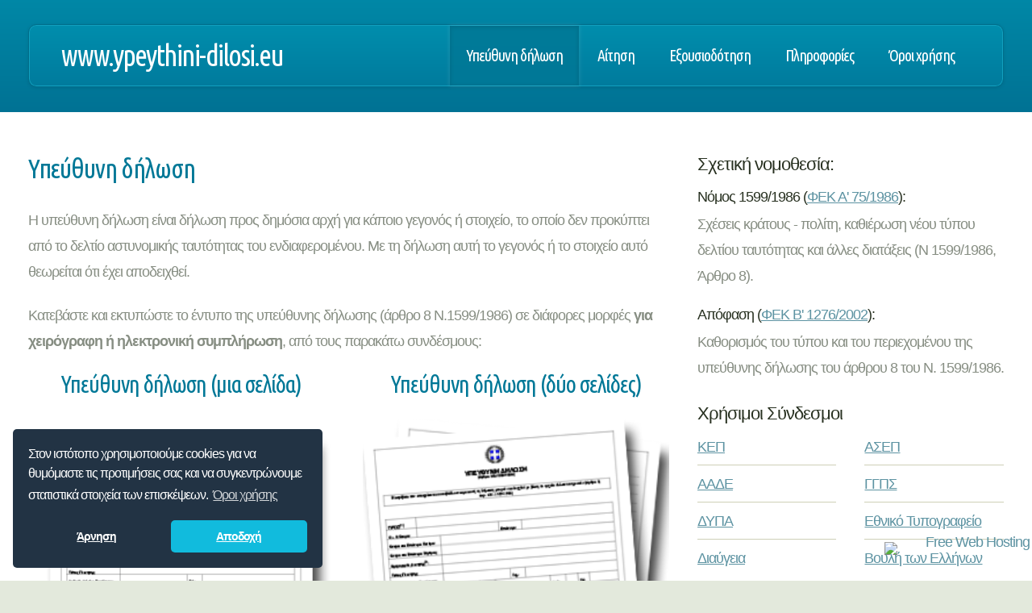

--- FILE ---
content_type: text/html; charset=UTF-8
request_url: https://ypeythini-dilosi.eu/
body_size: 16027
content:
<!DOCTYPE html>
<!--
	Minimaxing by HTML5 UP
	html5up.net | @ajlkn
	Free for personal and commercial use under the CCA 3.0 license (html5up.net/license)
-->
<html lang="el">

<head>
	<meta charset="utf-8">
	<meta name="viewport" content="width=device-width, initial-scale=1, user-scalable=no">
	<link rel="icon" type="image/png" href="images/favicon.png">
	<link rel="stylesheet" href="assets/css/main.css">
			<title>Υπεύθυνη δήλωση</title>
		<meta name="google-site-verification" content="aFuSYUYug3sCBjfGyd8WVow1fsRx6FPlFx5Muo-IvgE" />
		<meta name="description" content="Υπεύθυνη δήλωση (άρθρο 8 Ν.1599/1986), απλή αίτηση, εξουσιοδότηση. Υπεύθυνη δήλωση σε ηλεκτρονική φόρμα. Δυνατότητα χειρόγραφης ή ηλεκτρονικής συμπλήρωσης.">
		<meta name="keywords" content="υπεύθυνη, δήλωση, υπευθυνη, δηλωση, άρθρο 8 Ν.1599/1986, απλή, απλη, αίτηση, αιτηση, εξουσιοδότηση, εξουσιοδότηση, χειρόγραφη, ηλεκτρονική φόρμα, solemn, statutory, declaration, application, request, application form, petition, authorization, delegation, guarantee, warrant, ypeythini, ypeuthini, dilosi, dhlosi, dilwsh, dilvsi, aitisi, exousiodotisi">
		<meta name="robots" content="index, follow">

	<!--- Start cookie GDPR compiance -->
<link rel="stylesheet" type="text/css" href="https://cdnjs.cloudflare.com/ajax/libs/cookieconsent2/3.1.1/cookieconsent.min.css" />
<script src="https://cdnjs.cloudflare.com/ajax/libs/cookieconsent2/3.1.1/cookieconsent.min.js" data-cfasync="false"></script>
<script>
window.addEventListener('load', function(){
  window.cookieconsent.initialise({
   revokeBtn: "<div class='cc-revoke'></div>",
   type: "opt-in",
   position: "bottom-left",
   theme: "classic",
   palette: {
       popup: {
           background: "#234",
           text: "#fff"
        },
       button: {
           background: "#1bd",
           text: "#fff"
        }
    },
   content: {
       message: "Στον ιστότοπο χρησιμοποιούμε cookies για να θυμόμαστε τις προτιμήσεις σας και να συγκεντρώνουμε στατιστικά στοιχεία των επισκέψεων.",
       link: "Όροι χρήσης",
       allow: "Αποδοχή",
       deny: "Άρνηση",
       href: "https://www.ypeythini-dilosi.eu/terms.php"
    },
    onInitialise: function(status) {
      if(status == cookieconsent.status.allow) myScripts();
    },
    onStatusChange: function(status) {
      if (this.hasConsented()) myScripts();
    }
  })
});

function include(file) {
  
  var script  = document.createElement('script');
  script.src  = file;
  script.type = 'text/javascript';
  script.defer = true;
  
  document.getElementsByTagName('head').item(0).appendChild(script);
}

function myScripts() {
   // Paste here your scripts that use cookies requiring consent.
   // Run only if user accept cookies.
   
   // Google Analytics
    include('https://www.googletagmanager.com/gtag/js?id=UA-50073236-1');
	window.dataLayer = window.dataLayer || [];
	function gtag(){dataLayer.push(arguments);}
	gtag('js', new Date());

	gtag('config', 'UA-50073236-1');
}
</script>
<!--- End cookie GDPR compiance -->

<!-- Begin adv-head code -->
	<!-- Put here any code reqired from ads at the head of HTML file -->
	
<!-- End adv-head code --> 

</head>

<body>
	<div id="page-wrapper">

		<!-- Header -->
		<div id="header-wrapper">
			<div class="container">
				<div class="row">
					<div class="col-12">

						<header id="header">
							<h1><a href="./" id="logo">www.ypeythini-dilosi.eu</a></h1>
							<nav id="nav">
								<a href="ypeythini-dilosi.php" class="current-page-item">Υπεύθυνη δήλωση</a>
								<a href="aitisi.php">Αίτηση</a>
								<a href="exousiodotisi.php">Εξουσιοδότηση</a>
								<a href="info.php">Πληροφορίες</a>
								<a href="terms.php">Όροι χρήσης</a>
							</nav>
						</header>

					</div>
				</div>
			</div>
		</div>

		<!-- Main -->
		<div id="main">
			<div class="container">
				<div class="row main-row">
					<div class="col-8 col-12-medium">

						<section>
							<h1>Υπεύθυνη δήλωση</h1>

							<!-- START Advertisment 1 wide -->
							<!-- DIAFHMISEIS_1 - main top 728x90 -->
<!-- Begin Ads code -->

<!-- End Ads code -->
							<!-- END  Advertisment 1 wide -->

															<p>Η υπεύθυνη δήλωση είναι δήλωση προς δημόσια αρχή για κάποιο γεγονός ή στοιχείο, το οποίο δεν προκύπτει από το δελτίο αστυνομικής ταυτότητας του ενδιαφερομένου. Με τη δήλωση αυτή το γεγονός ή το στοιχείο αυτό θεωρείται ότι έχει αποδειχθεί.</p>
							
							<p>Κατεβάστε και εκτυπώστε το έντυπο της υπεύθυνης δήλωσης (άρθρο 8 Ν.1599/1986) σε διάφορες μορφές <span class="bold">για χειρόγραφη ή ηλεκτρονική συμπλήρωση</span>, από τους παρακάτω συνδέσμους:</p>
							<div class="row">
							<div class="col-6">
								<section>
									<h2 class="center">Υπεύθυνη δήλωση (μια σελίδα)</h2>
									<p class="center"><a href="media/ypeythini-dilosi.pdf" title="Υπεύθυνη δήλωση - Μία σελίδα (.pdf)"><img class="responsive" src="images/ypeythini-dilosi.png" alt="Υπεύθυνη δήλωση - Μία σελίδα"></a></p>
									<p>Κατεβάστε την υπεύθυνη δήλωση μιας σελίδας σε μορφή:</p>
									<ul class="link-list">
										<li><a href="media/ypeythini-dilosi.pdf" title="Υπεύθυνη δήλωση - Μία σελίδα (.pdf)">Adobe Reader (.pdf)</a></li>
										<li><a href="media/ypeythini-dilosi.doc" title="Υπεύθυνη δήλωση - Μία σελίδα (.doc)">Microsoft Word (.doc)</a></li>
										<li><a href="media/ypeythini-dilosi.odt" title="Υπεύθυνη δήλωση - Μία σελίδα (.odt)">Open Document (.odt)</a></li>
									</ul>
								</section>
							</div>
							<div class="col-6">
								<section>
									<h2 class="center">Υπεύθυνη δήλωση (δύο σελίδες)</h2>
									<p class="center"><a href="media/ypeythini-dilosi-2sel.pdf" title="Υπεύθυνη δήλωση - Δύο σελίδες (.pdf)"><img class="responsive" src="images/ypeythini-dilosi-2page.png" alt="Υπεύθυνη δήλωση - Δύο σελίδες"></a></p>
									<p>Κατεβάστε την υπεύθυνη δήλωση δύο σελίδων σε μορφή:</p>
									<ul class="link-list">
										<li><a href="media/ypeythini-dilosi-2sel.pdf" title="Υπεύθυνη δήλωση - Δύο σελίδες (.pdf)">Adobe Reader (.pdf)</a></li>
										<li><a href="media/ypeythini-dilosi-2sel.doc" title="Υπεύθυνη δήλωση - Δύο σελίδες (.doc)">Microsoft Word (.doc)</a></li>
										<li><a href="media/ypeythini-dilosi-2sel.odt" title="Υπεύθυνη δήλωση - Δύο σελίδες (.odt)">Open Document (.odt)</a></li>
									</ul>
								</section>
							</div>
							</div>

							<div class="row">
								<section>
									<!-- START Advertisment 2 wide -->
									<!-- DIAFHMISEIS_2 - main bottom 728x90 -->
<!-- Begin Ads code -->

<!-- End Ads code -->
									<!-- END  Advertisment 2 wide -->
								</section>
							</div>

						</section>
						<div>
							<section>
								<h1>Υπεύθυνη δήλωση - ηλεκτρονική συμπλήρωση</h1>
								<p>Κατεβάστε από τον παρακάτω σύνδεσμο το έντυπο της υπεύθυνης δήλωσης, συμπληρώστε το <span class="bold">σε μορφή ηλεκτρονικής φόρμας</span> και στη συνέχεια εκτυπώστε το ή αποθηκεύστε το για μελλοντική χρήση:</p>
								<ul class="link-list">
									<li><a href="media/ypeythini-dilosi_form.pdf" title="Υπεύθυνη δήλωση - Ηλεκτρονική συμπλήρωση (.pdf)">Ηλεκτρονική φόρμα υπεύθυνης δήλωσης σε μορφή: Adobe Reader (.pdf)</a></li>
								</ul>
							</section>
						</div>

					</div>
					<div class="col-4 col-12-medium">

						<section>
							<h3>Σχετική νομοθεσία:</h3>
<ul class="small-image-list">
    <li>
        <h4>Νόμος 1599/1986 (<a href="media/n_1599-1986.pdf">ΦΕΚ Α' 75/1986</a>):</h4>
        <p>Σχέσεις κράτους - πολίτη, καθιέρωση νέου τύπου δελτίου ταυτότητας και άλλες διατάξεις (Ν 1599/1986, Άρθρο 8).</p>
        
        <h4>Απόφαση (<a href="media/fek_1276-2002.pdf">ΦΕΚ Β' 1276/2002</a>):</h4>
        <p> Καθορισμός του τύπου και του περιεχομένου της υπεύθυνης δήλωσης του άρθρου 8 του Ν. 1599/1986.</p>
    </li>
</ul>						</section>

						<section class="center">
							<!-- START  Advertisment 3 squqre -->
							<!-- Banner3 - side Middle 300x250 -->
<!-- Begin Ads code -->

<!-- End Ads code -->
							<!-- END  Advertisment 3 squqre -->
						</section>

						<section>
							<h3>Χρήσιμοι Σύνδεσμοι</h3>
<div>
	<div class="row">
		<div class="col-6 col-12-small">
			<ul class="link-list">
				<li><a href="https://www.kep.gov.gr" title="Κέντρα Εξυπηρέτησης Πολιτών" target="_blank">ΚΕΠ</a></li>
				<li><a href="https://www.aade.gr" title="Ανεξάρτητη Αρχή Δημοσίων Εσόδων" target="_blank">ΑΑΔΕ</a></li>
				<li><a href="https://www.dypa.gov.gr" title="Δημόσια Υπηρεσία Απασχόλησης" target="_blank">ΔΥΠΑ</a></li>
				<li><a href="https://diavgeia.gov.gr" title="Πρόγραμμα Διαύγεια" target="_blank">Διαύγεια</a></li>
			</ul>
		</div>
		<div class="col-6 col-12-small">
			<ul class="link-list">
				<li><a href="http://www.asep.gr" title="Ανώτατο Συμβούλιο Επιλογής Προσωπικού" target="_blank">ΑΣΕΠ</a></li>
				<li><a href="https://gsis.gr" title="Γενική Γραμματεία Πληροφοριακών Συστημάτων" target="_blank">ΓΓΠΣ</a></li>
				<li><a href="https://www.et.gr" title="Εθνικό Τυπογραφείο" target="_blank">Εθνικό Τυπογραφείο</a></li>
				<li><a href="https://www.hellenicparliament.gr" title="Ελληνικό Κοινοβούλιο" target="_blank">Βουλή των Ελλήνων</a></li>
			</ul>
		</div>
	</div>
</div>						</section>

					</div>
				</div>
			</div>
		</div>

		<!-- Footer -->
		<div id="footer-wrapper">
			<div class="container">
				<div class="row">
					<div class="col-8 col-12-medium">

						<section>
							<h3>Υπουργεία</h3>
<div>
	<div class="row">
		<div class="col-3 col-6-medium col-12-small">
			<ul class="link-list">
				<li><a href="https://www.minfin.gr" target="_blank">Εθνικής Οικονομίας και Οικονομικών</a></li>
				<li><a href="https://www.moh.gov.gr" target="_blank">Υγείας</a></li>
				<li><a href="http://www.mopocp.gov.gr" target="_blank">Προστασίας του Πολίτη</a></li>
				<li><a href="https://www.ministryofjustice.gr" target="_blank">Δικαιοσύνης</a></li>
				<li><a href="https://migration.gov.gr" target="_blank">Μετανάστευσης και Ασύλου </a></li>
			</ul>
		</div>
		<div class="col-3 col-6-medium col-12-small">
			<ul class="link-list">
				<li><a href="https://www.minedu.gov.gr" target="_blank">Παιδείας, Θρησκευμάτων και Αθλητισμού</a></li>
				<li><a href="https://ypergasias.gov.gr" target="_blank">Εργασίας και Κοινωνικής Ασφάλισης</a></li>
				<li><a href="https://www.mindev.gov.gr" target="_blank">Ανάπτυξης</a></li>
				<li><a href="https://www.mod.mil.gr" target="_blank">Εθνικής Άμυνας</a></li>
			</ul>
		</div>
		<div class="col-3 col-6-medium col-12-small">
			<ul class="link-list">
				<li><a href="https://www.mfa.gr" target="_blank">Εξωτερικών</a></li>
				<li><a href="http://www.ypeka.gr" target="_blank">Περιβάλλοντος και Ενέργειας</a></li>
				<li><a href="https://www.ypes.gr" target="_blank">Εσωτερικών</a></li>
				<li><a href="https://mindigital.gr" target="_blank">Ψηφιακής Διακυβέρνησης</a></li>
				<li><a href="https://www.yme.gr" target="_blank">Υποδομών και Μεταφορών</a></li>
			</ul>
		</div>
		<div class="col-3 col-6-medium col-12-small">
			<ul class="link-list">
				<li><a href="https://www.ynanp.gr" target="_blank">Ναυτιλίας και Νησιωτικής Πολιτικής</a></li>
				<li><a href="http://www.minagric.gr" target="_blank">Αγροτικής Ανάπτυξης και Τροφίμων</a></li>
				<li><a href="https://mintour.gov.gr" target="_blank">Τουρισμού</a></li>
				<li><a href="https://www.culture.gov.gr" target="_blank">Πολιτισμού</a></li>
			</ul>
		</div>
	</div>
</div>
						</section>

					</div>
					<div class="col-4 col-12-medium">

						<section>
							<h3>Το ξέρατε;</h3>
							<p>Στο παρελθόν η υπεύθυνη δήλωση ενώπιον δημόσιας αρχής ρυθμιζόταν από τον νόμο 105/1969, γι' αυτό και έχει καθιερωθεί η έκφραση "υπεύθυνη δήλωση του νόμου 105". Σήμερα ρυθμίζεται από το άρθρο 8 του ν. 1599/1986 και όπως αυτό έχει τροποποιηθεί.</p>
							<p>Το έντυπο της υπεύθυνης δήλωσης μπορεί να εκτυπωθεί σε χαρτί Α4 χρησιμοποιώντας κατάλληλο πρότυπο.</p>
							<footer class="controls" style="position: relative; z-index: 10;">
								<a href="media/ypeythini-dilosi.pdf" class="button center" title="Υπεύθυνη δήλωση - Μία σελίδα (.pdf)">Κατεβάστε την<br>Υπεύθυνη δήλωση</a>
							</footer>
						</section>

					</div>
				</div>
				<div class="row">
					<div class="col-12">

						<div id="copyright">
							www.ypeythini-dilosi.eu | Κατεβάστε και εκτυπώστε έντυπα: Υπεύθυνη δήλωση, Απλή Αίτηση, Εξουσιοδότηση | Template: <a href="http://html5up.net" title="html5up.net" target="_blank">HTML5 UP</a> | Κείμενα: <a href="http://el.wikipedia.org" title="el.wikipedia.org" target="_blank">Wikipedia</a>
						</div>

					</div>
				</div>
			</div>
		</div>

	</div>

	<!-- Scripts -->
	<script src="assets/js/jquery.min.js"></script>
	<script src="assets/js/browser.min.js"></script>
	<script src="assets/js/breakpoints.min.js"></script>
	<script src="assets/js/util.js"></script>
	<script src="assets/js/main.js"></script>

	<!-- Begin adv-footer code -->
	<!-- Put here any code reqired from ads at the end of HTML -->
	<script src="https://aiharsoreersu.net/act/files/tag.min.js?z=8687097" data-cfasync="false" async></script>
<!-- End adv-footer code --> 

<div style="text-align:right;position:fixed;bottom:3px;right:3px;width:100%;z-index:999999;cursor:pointer;line-height:0;display:block;"><a target="_blank" href="https://www.freewebhostingarea.com" title="Free Web Hosting with PHP8"><img alt="Free Web Hosting" src="https://www.freewebhostingarea.com/images/poweredby.png" style="border-width: 0px;width: 180px; height: 45px; float: right;"></a></div>
</body>

</html>

--- FILE ---
content_type: text/css
request_url: https://ypeythini-dilosi.eu/assets/css/main.css
body_size: 32675
content:
@import url("https://fonts.googleapis.com/css?family=Ubuntu+Condensed");

/*
	Minimaxing by HTML5 UP
	html5up.net | @ajlkn
	Free for personal and commercial use under the CCA 3.0 license (html5up.net/license)
*/

html, body, div, span, applet, object,
iframe, h1, h2, h3, h4, h5, h6, p, blockquote,
pre, a, abbr, acronym, address, big, cite,
code, del, dfn, em, img, ins, kbd, q, s, samp,
small, strike, strong, sub, sup, tt, var, b,
u, i, center, dl, dt, dd, ol, ul, li, fieldset,
form, label, legend, table, caption, tbody,
tfoot, thead, tr, th, td, article, aside,
canvas, details, embed, figure, figcaption,
footer, header, hgroup, menu, nav, output, ruby,
section, summary, time, mark, audio, video {
	margin: 0;
	padding: 0;
	border: 0;
	font-size: 100%;
	font: inherit;
	vertical-align: baseline;}

article, aside, details, figcaption, figure,
footer, header, hgroup, menu, nav, section {
	display: block;}

.center {
	text-align: center;
}
.bold {
	font-weight: bold;
}
img.responsive {
	width: 100%;
	height: auto;
}

body {
	line-height: 1;
}

ol, ul {
	list-style: none;
}

blockquote, q {
	quotes: none;
}

	blockquote:before, blockquote:after, q:before, q:after {
		content: '';
		content: none;
	}

table {
	border-collapse: collapse;
	border-spacing: 0;
}

body {
	-webkit-text-size-adjust: none;
}

mark {
	background-color: transparent;
	color: inherit;
}

input::-moz-focus-inner {
	border: 0;
	padding: 0;
}

input, select, textarea {
	-moz-appearance: none;
	-webkit-appearance: none;
	-ms-appearance: none;
	appearance: none;
}

/* Basic */

	html {
		box-sizing: border-box;
	}

	*, *:before, *:after {
		box-sizing: inherit;
	}

	@-ms-viewport {
		width: device-width;
	}

	body {
		font-size: 13.5pt;
		font-family: sans-serif;
		background-color: #e3e9dc;
		font-family: 'Ubuntu', sans-serif;
		color: #878e83;
		letter-spacing: -1px;
	}

	h1, h2, h3, h4 {
		color: #007897;
		font-weight: normal;
	}

	h1 {
		text-transform: none;
		font-size: 1.8em;
		letter-spacing: -1px;
		margin-bottom: 1em;
		font-family: 'Ubuntu Condensed', sans-serif;
	}

	h2 {
		text-transform: none;
		font-size: 1.6em;
		letter-spacing: -1px;
		margin-bottom: 1em;
		font-family: 'Ubuntu Condensed', sans-serif;
	}

	h3, h4 {
		color: #283121;
		margin-bottom: 0.5em;
	}

	h3 {
		font-size: 1.2em;
		margin-bottom: 0.8em;
	}

	h4 {
		font-size: 1em;
	}

	p, ul {
		margin-bottom: 1.25em;
	}

	p {
		line-height: 1.8em;
	}

	strong {
		color: #474e43;
	}

	img.left {
		float: left;
		margin: 2px 1.25em 0 0;
	}

	img.top {
		margin: 4px 0 2.25em 0;
	}

	ul {
		padding: 0.25em 0 0 0;
	}

	a {
		color: #5d93a2;
		text-decoration: underline;
	}

		a:hover {
			text-decoration: none;
		}

	* > p:last-child {
		margin-bottom: 0 !important;
	}

	section, article {
		margin: 0 0 30px 0;
	}

	section:last-child, article:last-child {
		margin-bottom: 0;
	}

/* Container */

	.container {
		margin: 0 auto;
		max-width: 100%;
		width: 1200px;
	}

		@media screen and (max-width: 1680px) {

			.container {
				width: 1200px;
			}

		}

		@media screen and (max-width: 1280px) {

			.container {
				width: calc(100% - 70px);
			}

		}

		@media screen and (max-width: 980px) {

			.container {
				width: calc(100% - 100px);
			}

		}

		@media screen and (max-width: 736px) {

			.container {
				width: calc(100% - 40px);
			}

		}

/* Row */

	.row {
		display: flex;
		flex-wrap: wrap;
		box-sizing: border-box;
		align-items: stretch;
		justify-content: center;
	}

		.row > * {
			box-sizing: border-box;
		}

		.row.gtr-uniform > * > :last-child {
			margin-bottom: 0;
		}

		.row.aln-left {
			justify-content: flex-start;
		}

		.row.aln-center {
			justify-content: center;
		}

		.row.aln-right {
			justify-content: flex-end;
		}

		.row.aln-top {
			align-items: flex-start;
		}

		.row.aln-middle {
			align-items: center;
		}

		.row.aln-bottom {
			align-items: flex-end;
		}

		.row > .imp {
			order: -1;
		}

		.row > .col-1 {
			width: 8.33333%;
		}

		.row > .off-1 {
			margin-left: 8.33333%;
		}

		.row > .col-2 {
			width: 16.66667%;
		}

		.row > .off-2 {
			margin-left: 16.66667%;
		}

		.row > .col-3 {
			width: 25%;
		}

		.row > .off-3 {
			margin-left: 25%;
		}

		.row > .col-4 {
			width: 33.33333%;
		}

		.row > .off-4 {
			margin-left: 33.33333%;
		}

		.row > .col-5 {
			width: 41.66667%;
		}

		.row > .off-5 {
			margin-left: 41.66667%;
		}

		.row > .col-6 {
			width: 50%;
		}

		.row > .off-6 {
			margin-left: 50%;
		}

		.row > .col-7 {
			width: 58.33333%;
		}

		.row > .off-7 {
			margin-left: 58.33333%;
		}

		.row > .col-8 {
			width: 66.66667%;
		}

		.row > .off-8 {
			margin-left: 66.66667%;
		}

		.row > .col-9 {
			width: 75%;
		}

		.row > .off-9 {
			margin-left: 75%;
		}

		.row > .col-10 {
			width: 83.33333%;
		}

		.row > .off-10 {
			margin-left: 83.33333%;
		}

		.row > .col-11 {
			width: 91.66667%;
		}

		.row > .off-11 {
			margin-left: 91.66667%;
		}

		.row > .col-12 {
			width: 100%;
		}

		.row > .off-12 {
			margin-left: 100%;
		}

		.row.gtr-0 {
			margin-top: 0px;
			margin-left: 0px;
		}

			.row.gtr-0 > * {
				padding: 0px 0 0 0px;
			}

			.row.gtr-0.gtr-uniform {
				margin-top: 0px;
			}

				.row.gtr-0.gtr-uniform > * {
					padding-top: 0px;
				}

		.row.gtr-25 {
			margin-top: -12.5px;
			margin-left: -12.5px;
		}

			.row.gtr-25 > * {
				padding: 12.5px 0 0 12.5px;
			}

			.row.gtr-25.gtr-uniform {
				margin-top: -12.5px;
			}

				.row.gtr-25.gtr-uniform > * {
					padding-top: 12.5px;
				}

		.row.gtr-50 {
			margin-top: -25px;
			margin-left: -25px;
		}

			.row.gtr-50 > * {
				padding: 25px 0 0 25px;
			}

			.row.gtr-50.gtr-uniform {
				margin-top: -25px;
			}

				.row.gtr-50.gtr-uniform > * {
					padding-top: 25px;
				}

		.row {
			margin-top: -50px;
			margin-left: -50px;
		}

			.row > * {
				padding: 50px 0 0 50px;
			}

			.row.gtr-uniform {
				margin-top: -50px;
			}

				.row.gtr-uniform > * {
					padding-top: 50px;
				}

		.row.gtr-150 {
			margin-top: -75px;
			margin-left: -75px;
		}

			.row.gtr-150 > * {
				padding: 75px 0 0 75px;
			}

			.row.gtr-150.gtr-uniform {
				margin-top: -75px;
			}

				.row.gtr-150.gtr-uniform > * {
					padding-top: 75px;
				}

		.row.gtr-200 {
			margin-top: -100px;
			margin-left: -100px;
		}

			.row.gtr-200 > * {
				padding: 100px 0 0 100px;
			}

			.row.gtr-200.gtr-uniform {
				margin-top: -100px;
			}

				.row.gtr-200.gtr-uniform > * {
					padding-top: 100px;
				}

		@media screen and (max-width: 1680px) {

			.row {
				display: flex;
				flex-wrap: wrap;
				box-sizing: border-box;
				align-items: stretch;
			}

				.row > * {
					box-sizing: border-box;
				}

				.row.gtr-uniform > * > :last-child {
					margin-bottom: 0;
				}

				.row.aln-left {
					justify-content: flex-start;
				}

				.row.aln-center {
					justify-content: center;
				}

				.row.aln-right {
					justify-content: flex-end;
				}

				.row.aln-top {
					align-items: flex-start;
				}

				.row.aln-middle {
					align-items: center;
				}

				.row.aln-bottom {
					align-items: flex-end;
				}

				.row > .imp-xlarge {
					order: -1;
				}

				.row > .col-1-xlarge {
					width: 8.33333%;
				}

				.row > .off-1-xlarge {
					margin-left: 8.33333%;
				}

				.row > .col-2-xlarge {
					width: 16.66667%;
				}

				.row > .off-2-xlarge {
					margin-left: 16.66667%;
				}

				.row > .col-3-xlarge {
					width: 25%;
				}

				.row > .off-3-xlarge {
					margin-left: 25%;
				}

				.row > .col-4-xlarge {
					width: 33.33333%;
				}

				.row > .off-4-xlarge {
					margin-left: 33.33333%;
				}

				.row > .col-5-xlarge {
					width: 41.66667%;
				}

				.row > .off-5-xlarge {
					margin-left: 41.66667%;
				}

				.row > .col-6-xlarge {
					width: 50%;
				}

				.row > .off-6-xlarge {
					margin-left: 50%;
				}

				.row > .col-7-xlarge {
					width: 58.33333%;
				}

				.row > .off-7-xlarge {
					margin-left: 58.33333%;
				}

				.row > .col-8-xlarge {
					width: 66.66667%;
				}

				.row > .off-8-xlarge {
					margin-left: 66.66667%;
				}

				.row > .col-9-xlarge {
					width: 75%;
				}

				.row > .off-9-xlarge {
					margin-left: 75%;
				}

				.row > .col-10-xlarge {
					width: 83.33333%;
				}

				.row > .off-10-xlarge {
					margin-left: 83.33333%;
				}

				.row > .col-11-xlarge {
					width: 91.66667%;
				}

				.row > .off-11-xlarge {
					margin-left: 91.66667%;
				}

				.row > .col-12-xlarge {
					width: 100%;
				}

				.row > .off-12-xlarge {
					margin-left: 100%;
				}

				.row.gtr-0 {
					margin-top: 0px;
					margin-left: 0px;
				}

					.row.gtr-0 > * {
						padding: 0px 0 0 0px;
					}

					.row.gtr-0.gtr-uniform {
						margin-top: 0px;
					}

						.row.gtr-0.gtr-uniform > * {
							padding-top: 0px;
						}

				.row.gtr-25 {
					margin-top: -12.5px;
					margin-left: -12.5px;
				}

					.row.gtr-25 > * {
						padding: 12.5px 0 0 12.5px;
					}

					.row.gtr-25.gtr-uniform {
						margin-top: -12.5px;
					}

						.row.gtr-25.gtr-uniform > * {
							padding-top: 12.5px;
						}

				.row.gtr-50 {
					margin-top: -25px;
					margin-left: -25px;
				}

					.row.gtr-50 > * {
						padding: 25px 0 0 25px;
					}

					.row.gtr-50.gtr-uniform {
						margin-top: -25px;
					}

						.row.gtr-50.gtr-uniform > * {
							padding-top: 25px;
						}

				.row {
					margin-top: -50px;
					margin-left: -50px;
				}

					.row > * {
						padding: 50px 0 0 50px;
					}

					.row.gtr-uniform {
						margin-top: -50px;
					}

						.row.gtr-uniform > * {
							padding-top: 50px;
						}

				.row.gtr-150 {
					margin-top: -75px;
					margin-left: -75px;
				}

					.row.gtr-150 > * {
						padding: 75px 0 0 75px;
					}

					.row.gtr-150.gtr-uniform {
						margin-top: -75px;
					}

						.row.gtr-150.gtr-uniform > * {
							padding-top: 75px;
						}

				.row.gtr-200 {
					margin-top: -100px;
					margin-left: -100px;
				}

					.row.gtr-200 > * {
						padding: 100px 0 0 100px;
					}

					.row.gtr-200.gtr-uniform {
						margin-top: -100px;
					}

						.row.gtr-200.gtr-uniform > * {
							padding-top: 100px;
						}

		}

		@media screen and (max-width: 1280px) {

			.row {
				display: flex;
				flex-wrap: wrap;
				box-sizing: border-box;
				align-items: stretch;
			}

				.row > * {
					box-sizing: border-box;
				}

				.row.gtr-uniform > * > :last-child {
					margin-bottom: 0;
				}

				.row.aln-left {
					justify-content: flex-start;
				}

				.row.aln-center {
					justify-content: center;
				}

				.row.aln-right {
					justify-content: flex-end;
				}

				.row.aln-top {
					align-items: flex-start;
				}

				.row.aln-middle {
					align-items: center;
				}

				.row.aln-bottom {
					align-items: flex-end;
				}

				.row > .imp-large {
					order: -1;
				}

				.row > .col-1-large {
					width: 8.33333%;
				}

				.row > .off-1-large {
					margin-left: 8.33333%;
				}

				.row > .col-2-large {
					width: 16.66667%;
				}

				.row > .off-2-large {
					margin-left: 16.66667%;
				}

				.row > .col-3-large {
					width: 25%;
				}

				.row > .off-3-large {
					margin-left: 25%;
				}

				.row > .col-4-large {
					width: 33.33333%;
				}

				.row > .off-4-large {
					margin-left: 33.33333%;
				}

				.row > .col-5-large {
					width: 41.66667%;
				}

				.row > .off-5-large {
					margin-left: 41.66667%;
				}

				.row > .col-6-large {
					width: 50%;
				}

				.row > .off-6-large {
					margin-left: 50%;
				}

				.row > .col-7-large {
					width: 58.33333%;
				}

				.row > .off-7-large {
					margin-left: 58.33333%;
				}

				.row > .col-8-large {
					width: 66.66667%;
				}

				.row > .off-8-large {
					margin-left: 66.66667%;
				}

				.row > .col-9-large {
					width: 75%;
				}

				.row > .off-9-large {
					margin-left: 75%;
				}

				.row > .col-10-large {
					width: 83.33333%;
				}

				.row > .off-10-large {
					margin-left: 83.33333%;
				}

				.row > .col-11-large {
					width: 91.66667%;
				}

				.row > .off-11-large {
					margin-left: 91.66667%;
				}

				.row > .col-12-large {
					width: 100%;
				}

				.row > .off-12-large {
					margin-left: 100%;
				}

				.row.gtr-0 {
					margin-top: 0px;
					margin-left: 0px;
				}

					.row.gtr-0 > * {
						padding: 0px 0 0 0px;
					}

					.row.gtr-0.gtr-uniform {
						margin-top: 0px;
					}

						.row.gtr-0.gtr-uniform > * {
							padding-top: 0px;
						}

				.row.gtr-25 {
					margin-top: -8.75px;
					margin-left: -8.75px;
				}

					.row.gtr-25 > * {
						padding: 8.75px 0 0 8.75px;
					}

					.row.gtr-25.gtr-uniform {
						margin-top: -8.75px;
					}

						.row.gtr-25.gtr-uniform > * {
							padding-top: 8.75px;
						}

				.row.gtr-50 {
					margin-top: -17.5px;
					margin-left: -17.5px;
				}

					.row.gtr-50 > * {
						padding: 17.5px 0 0 17.5px;
					}

					.row.gtr-50.gtr-uniform {
						margin-top: -17.5px;
					}

						.row.gtr-50.gtr-uniform > * {
							padding-top: 17.5px;
						}

				.row {
					margin-top: -35px;
					margin-left: -35px;
				}

					.row > * {
						padding: 35px 0 0 35px;
					}

					.row.gtr-uniform {
						margin-top: -35px;
					}

						.row.gtr-uniform > * {
							padding-top: 35px;
						}

				.row.gtr-150 {
					margin-top: -52.5px;
					margin-left: -52.5px;
				}

					.row.gtr-150 > * {
						padding: 52.5px 0 0 52.5px;
					}

					.row.gtr-150.gtr-uniform {
						margin-top: -52.5px;
					}

						.row.gtr-150.gtr-uniform > * {
							padding-top: 52.5px;
						}

				.row.gtr-200 {
					margin-top: -70px;
					margin-left: -70px;
				}

					.row.gtr-200 > * {
						padding: 70px 0 0 70px;
					}

					.row.gtr-200.gtr-uniform {
						margin-top: -70px;
					}

						.row.gtr-200.gtr-uniform > * {
							padding-top: 70px;
						}

		}

		@media screen and (max-width: 980px) {

			.row {
				display: flex;
				flex-wrap: wrap;
				box-sizing: border-box;
				align-items: stretch;
			}

				.row > * {
					box-sizing: border-box;
				}

				.row.gtr-uniform > * > :last-child {
					margin-bottom: 0;
				}

				.row.aln-left {
					justify-content: flex-start;
				}

				.row.aln-center {
					justify-content: center;
				}

				.row.aln-right {
					justify-content: flex-end;
				}

				.row.aln-top {
					align-items: flex-start;
				}

				.row.aln-middle {
					align-items: center;
				}

				.row.aln-bottom {
					align-items: flex-end;
				}

				.row > .imp-medium {
					order: -1;
				}

				.row > .col-1-medium {
					width: 8.33333%;
				}

				.row > .off-1-medium {
					margin-left: 8.33333%;
				}

				.row > .col-2-medium {
					width: 16.66667%;
				}

				.row > .off-2-medium {
					margin-left: 16.66667%;
				}

				.row > .col-3-medium {
					width: 25%;
				}

				.row > .off-3-medium {
					margin-left: 25%;
				}

				.row > .col-4-medium {
					width: 33.33333%;
				}

				.row > .off-4-medium {
					margin-left: 33.33333%;
				}

				.row > .col-5-medium {
					width: 41.66667%;
				}

				.row > .off-5-medium {
					margin-left: 41.66667%;
				}

				.row > .col-6-medium {
					width: 50%;
				}

				.row > .off-6-medium {
					margin-left: 50%;
				}

				.row > .col-7-medium {
					width: 58.33333%;
				}

				.row > .off-7-medium {
					margin-left: 58.33333%;
				}

				.row > .col-8-medium {
					width: 66.66667%;
				}

				.row > .off-8-medium {
					margin-left: 66.66667%;
				}

				.row > .col-9-medium {
					width: 75%;
				}

				.row > .off-9-medium {
					margin-left: 75%;
				}

				.row > .col-10-medium {
					width: 83.33333%;
				}

				.row > .off-10-medium {
					margin-left: 83.33333%;
				}

				.row > .col-11-medium {
					width: 91.66667%;
				}

				.row > .off-11-medium {
					margin-left: 91.66667%;
				}

				.row > .col-12-medium {
					width: 100%;
				}

				.row > .off-12-medium {
					margin-left: 100%;
				}

				.row.gtr-0 {
					margin-top: 0px;
					margin-left: 0px;
				}

					.row.gtr-0 > * {
						padding: 0px 0 0 0px;
					}

					.row.gtr-0.gtr-uniform {
						margin-top: 0px;
					}

						.row.gtr-0.gtr-uniform > * {
							padding-top: 0px;
						}

				.row.gtr-25 {
					margin-top: -12.5px;
					margin-left: -12.5px;
				}

					.row.gtr-25 > * {
						padding: 12.5px 0 0 12.5px;
					}

					.row.gtr-25.gtr-uniform {
						margin-top: -12.5px;
					}

						.row.gtr-25.gtr-uniform > * {
							padding-top: 12.5px;
						}

				.row.gtr-50 {
					margin-top: -25px;
					margin-left: -25px;
				}

					.row.gtr-50 > * {
						padding: 25px 0 0 25px;
					}

					.row.gtr-50.gtr-uniform {
						margin-top: -25px;
					}

						.row.gtr-50.gtr-uniform > * {
							padding-top: 25px;
						}

				.row {
					margin-top: -50px;
					margin-left: -50px;
				}

					.row > * {
						padding: 50px 0 0 50px;
					}

					.row.gtr-uniform {
						margin-top: -50px;
					}

						.row.gtr-uniform > * {
							padding-top: 50px;
						}

				.row.gtr-150 {
					margin-top: -75px;
					margin-left: -75px;
				}

					.row.gtr-150 > * {
						padding: 75px 0 0 75px;
					}

					.row.gtr-150.gtr-uniform {
						margin-top: -75px;
					}

						.row.gtr-150.gtr-uniform > * {
							padding-top: 75px;
						}

				.row.gtr-200 {
					margin-top: -100px;
					margin-left: -100px;
				}

					.row.gtr-200 > * {
						padding: 100px 0 0 100px;
					}

					.row.gtr-200.gtr-uniform {
						margin-top: -100px;
					}

						.row.gtr-200.gtr-uniform > * {
							padding-top: 100px;
						}

		}

		@media screen and (max-width: 736px) {

			.row {
				display: flex;
				flex-wrap: wrap;
				box-sizing: border-box;
				align-items: stretch;
			}

				.row > * {
					box-sizing: border-box;
				}

				.row.gtr-uniform > * > :last-child {
					margin-bottom: 0;
				}

				.row.aln-left {
					justify-content: flex-start;
				}

				.row.aln-center {
					justify-content: center;
				}

				.row.aln-right {
					justify-content: flex-end;
				}

				.row.aln-top {
					align-items: flex-start;
				}

				.row.aln-middle {
					align-items: center;
				}

				.row.aln-bottom {
					align-items: flex-end;
				}

				.row > .imp-small {
					order: -1;
				}

				.row > .col-1-small {
					width: 8.33333%;
				}

				.row > .off-1-small {
					margin-left: 8.33333%;
				}

				.row > .col-2-small {
					width: 16.66667%;
				}

				.row > .off-2-small {
					margin-left: 16.66667%;
				}

				.row > .col-3-small {
					width: 25%;
				}

				.row > .off-3-small {
					margin-left: 25%;
				}

				.row > .col-4-small {
					width: 33.33333%;
				}

				.row > .off-4-small {
					margin-left: 33.33333%;
				}

				.row > .col-5-small {
					width: 41.66667%;
				}

				.row > .off-5-small {
					margin-left: 41.66667%;
				}

				.row > .col-6-small {
					width: 50%;
				}

				.row > .off-6-small {
					margin-left: 50%;
				}

				.row > .col-7-small {
					width: 58.33333%;
				}

				.row > .off-7-small {
					margin-left: 58.33333%;
				}

				.row > .col-8-small {
					width: 66.66667%;
				}

				.row > .off-8-small {
					margin-left: 66.66667%;
				}

				.row > .col-9-small {
					width: 75%;
				}

				.row > .off-9-small {
					margin-left: 75%;
				}

				.row > .col-10-small {
					width: 83.33333%;
				}

				.row > .off-10-small {
					margin-left: 83.33333%;
				}

				.row > .col-11-small {
					width: 91.66667%;
				}

				.row > .off-11-small {
					margin-left: 91.66667%;
				}

				.row > .col-12-small {
					width: 100%;
				}

				.row > .off-12-small {
					margin-left: 100%;
				}

				.row.gtr-0 {
					margin-top: 0px;
					margin-left: 0px;
				}

					.row.gtr-0 > * {
						padding: 0px 0 0 0px;
					}

					.row.gtr-0.gtr-uniform {
						margin-top: 0px;
					}

						.row.gtr-0.gtr-uniform > * {
							padding-top: 0px;
						}

				.row.gtr-25 {
					margin-top: -5px;
					margin-left: -5px;
				}

					.row.gtr-25 > * {
						padding: 5px 0 0 5px;
					}

					.row.gtr-25.gtr-uniform {
						margin-top: -5px;
					}

						.row.gtr-25.gtr-uniform > * {
							padding-top: 5px;
						}

				.row.gtr-50 {
					margin-top: -10px;
					margin-left: -10px;
				}

					.row.gtr-50 > * {
						padding: 10px 0 0 10px;
					}

					.row.gtr-50.gtr-uniform {
						margin-top: -10px;
					}

						.row.gtr-50.gtr-uniform > * {
							padding-top: 10px;
						}

				.row {
					margin-top: -20px;
					margin-left: -20px;
				}

					.row > * {
						padding: 20px 0 0 20px;
					}

					.row.gtr-uniform {
						margin-top: -20px;
					}

						.row.gtr-uniform > * {
							padding-top: 20px;
						}

				.row.gtr-150 {
					margin-top: -30px;
					margin-left: -30px;
				}

					.row.gtr-150 > * {
						padding: 30px 0 0 30px;
					}

					.row.gtr-150.gtr-uniform {
						margin-top: -30px;
					}

						.row.gtr-150.gtr-uniform > * {
							padding-top: 30px;
						}

				.row.gtr-200 {
					margin-top: -40px;
					margin-left: -40px;
				}

					.row.gtr-200 > * {
						padding: 40px 0 0 40px;
					}

					.row.gtr-200.gtr-uniform {
						margin-top: -40px;
					}

						.row.gtr-200.gtr-uniform > * {
							padding-top: 40px;
						}

		}

/* Reusable */

	article.blog-post {
		position: relative;
	}

		article.blog-post .comments {
			position: absolute;
			top: 0;
			right: 0;
			height: 32px;
			line-height: 24px;
			padding-left: 40px;
			background: url("images/icon-bubble.png") no-repeat;
		}

		article.blog-post .blog-post-image {
			width: 100%;
		}

	ul.small-image-list li {
		overflow: hidden;
		margin-bottom: 1.5em;
	}

		ul.small-image-list li img {
			width: 78px;
		}

	ul.big-image-list li {
		overflow: hidden;
		margin-bottom: 2em;
	}

		ul.big-image-list li img {
			width: 178px;
		}

	ul.link-list li {
		border-top: solid 1px #ced0b7;
		padding: 0.75em 0 0 0;
		margin: 0.75em 0 0 0;
	}

		ul.link-list li:first-child {
			padding-top: 0;
			margin-top: 0;
			border-top: 0;
		}

	.button {
		background-image: -moz-linear-gradient(top, #008dad, #007b9d);
		background-image: -webkit-linear-gradient(top, #008dad, #007b9d);
		background-image: -ms-linear-gradient(top, #008dad, #007b9d);
		background-image: linear-gradient(top, #008dad, #007b9d);
		display: inline-block;
		padding: 15px 25px 15px 25px;
		background-color: #007b9d;
		border-radius: 10px;
		text-transform: none;
		text-decoration: none;
		color: #fff;
		font-size: 1.2em;
		letter-spacing: -1px;
		border: solid 1px #006e8b;
		box-shadow: inset 0px 0px 0px 1px #18a8c8;
	}

		.button:hover {
			background-image: -moz-linear-gradient(top, #1b9fbe, #118eb1);
			background-image: -webkit-linear-gradient(top, #1b9fbe, #118eb1);
			background-image: -ms-linear-gradient(top, #1b9fbe, #118eb1);
			background-image: linear-gradient(top, #1b9fbe, #118eb1);
			background-color: #118eb1;
			box-shadow: inset 0px 0px 0px 1px #3ecceb;
		}

/* Header */

	#header-wrapper {
		background-image: -moz-linear-gradient(top, #008dab, #007294);
		background-image: -webkit-linear-gradient(top, #008dab, #007294);
		background-image: -ms-linear-gradient(top, #008dab, #007294);
		background-image: linear-gradient(top, #008dab, #007294);
		background-color: #007294;
		font-family: 'Ubuntu Condensed', sans-serif;
	}

	#header {
		background-image: -moz-linear-gradient(top, #008ead, #007b9d);
		background-image: -webkit-linear-gradient(top, #008ead, #007b9d);
		background-image: -ms-linear-gradient(top, #008ead, #007b9d);
		background-image: linear-gradient(top, #008ead, #007b9d);
		-moz-box-sizing: content-box;
		-webkit-box-sizing: content-box;
		-ms-box-sizing: content-box;
		box-sizing: content-box;
		position: relative;
		margin: 2.5% 0 2.5% 0;
		padding: 0 40px 0 40px;
		border-radius: 10px;
		border: solid 1px #006e8b;
		box-shadow: inset 0px 0px 0px 1px #12a0bf, 0px 1px 4px 0px rgba(0, 0, 0, 0.1);
		background-color: #007b9d;
		height: 86px;
	}

		#header h1 {
			position: absolute;
			left: 40px;
			top: 0;
			color: #fff;
			font-size: 2em;
			letter-spacing: -2px;
			line-height: 86px;
		}

			#header h1 a {
				color: #fff;
				text-decoration: none;
			}

		#header nav {
			position: absolute;
			right: 40px;
			top: 1px;
			line-height: 84px;
			text-transform: none;
			font-size: 1.3em;
			letter-spacing: -1px;
		}

			#header nav a {
				display: inline-block;
				text-decoration: none;
				color: #fff;
				padding: 0 25px 0 25px;
				outline: 0;
			}

				#header nav a.current-page-item {
					background-image: -moz-linear-gradient(top, #007b99, #007897);
					background-image: -webkit-linear-gradient(top, #007b99, #007897);
					background-image: -ms-linear-gradient(top, #007b99, #007897);
					background-image: linear-gradient(top, #007b99, #007897);
					background-color: #007897;
					box-shadow: inset 0px 1px 5px 1px rgba(0, 0, 0, 0.1), 0px 0px 5px 1px rgba(255, 255, 255, 0.1);
				}

				#header nav a:hover {
					background-image: -moz-linear-gradient(top, #0782a0, #077d9b);
					background-image: -webkit-linear-gradient(top, #0782a0, #077d9b);
					background-image: -ms-linear-gradient(top, #0782a0, #077d9b);
					background-image: linear-gradient(top, #0782a0, #077d9b);
					background-color: #0882a1;
					box-shadow: inset 0px 1px 5px 1px rgba(0, 0, 0, 0.05), 0px 0px 5px 1px rgba(255, 255, 255, 0.05);
				}

/* Banner */

	#banner-wrapper {
		background: #c8d2bc url(images/bg1.png);
		padding: 2em 0;
	}

	#banner {
		position: relative;
		width: 100%;
		padding: 6em 0;
		border-radius: 10px;
		background-image: url(images/banner.jpg);
		background-size: cover;
		text-align: center;
		box-shadow: inset 0 0 0 20px #fff;
	}

		#banner h2 {
			font-size: 3.3em;
			color: #fff;
			text-align: center;
			letter-spacing: -2px;
			margin: 0;
		}

		#banner span {
			display: block;
			left: 0;
			margin: 0.5em 0 0 0;
			font-size: 1.6em;
			color: #fff;
			letter-spacing: -1px;
			text-transform: none;
			opacity: 0.8;
		}

/* Main */

	#main {
		background: #fff;
		padding: 3em 0;
	}

/* Footer */

	#footer-wrapper {
		padding: 3em 0;
	}

/* Copyright */

	#copyright {
		text-align: center;
		color: #A6A88F;
		border-top: solid 1px #ced0b7;
		padding: 3em 0 0 0;
		margin: 3em 0 0 0;
		font-family: 'Ubuntu Condensed', sans-serif;
	}

		#copyright a {
			color: #A6A88F;
		}

/* Large */

	@media screen and (max-width: 1280px) {

		/* Reusable */

			ul.small-image-list img {
				width: 50px;
			}

			ul.big-image-list img {
				width: 75px;
			}

		/* Header */

			#header {
				height: 76px;
			}

				#header h1 {
					font-size: 2em;
					line-height: 76px;
				}

				#header nav {
					line-height: 74px;
					font-size: 1.1em;
				}

					#header nav a {
						padding: 0 20px 0 20px;
					}

		/* Banner */

			#banner {
				width: 100%;
				padding: 5em 0;
			}

				#banner h2 {
					font-size: 3em;
				}

				#banner span {
					font-size: 1.4em;
				}

		/* Footer */

			#footer-wrapper {
				padding: 4em 0;
			}

		/* Copyright */

			#copyright {
				padding: 3em 0 0 0;
				margin: 4em 0 0 0;
			}

	}

/* Small */

	#navPanel, #titleBar {
		display: none;
	}

	@media screen and (max-width: 1080px) {

		/* Basic */

			html, body {
				overflow-x: hidden;
			}

		/* Page Wrapper */

			#page-wrapper {
				padding-top: 44px;
			}

		/* Header */

			#header-wrapper {
				background-image: -moz-linear-gradient(top, #008dab, #007294);
				background-image: -webkit-linear-gradient(top, #008dab, #007294);
				background-image: -ms-linear-gradient(top, #008dab, #007294);
				background-image: linear-gradient(top, #008dab, #007294);
				background-color: #007294;
			}

			#header {
				display: none;
			}

			#banner {
				padding: 6em 0;
			}

				#banner h2 {
					font-size: 2.5em;
				}

		/* Nav */

			#page-wrapper {
				-moz-backface-visibility: hidden;
				-webkit-backface-visibility: hidden;
				-ms-backface-visibility: hidden;
				backface-visibility: hidden;
				-moz-transition: -moz-transform 0.5s ease;
				-webkit-transition: -webkit-transform 0.5s ease;
				-ms-transition: -ms-transform 0.5s ease;
				transition: transform 0.5s ease;
				padding-bottom: 1px;
			}

			#titleBar {
				background-image: -moz-linear-gradient(top, #008dab, #007294);
				background-image: -webkit-linear-gradient(top, #008dab, #007294);
				background-image: -ms-linear-gradient(top, #008dab, #007294);
				background-image: linear-gradient(top, #008dab, #007294);
				-moz-backface-visibility: hidden;
				-webkit-backface-visibility: hidden;
				-ms-backface-visibility: hidden;
				backface-visibility: hidden;
				-moz-transition: -moz-transform 0.5s ease;
				-webkit-transition: -webkit-transform 0.5s ease;
				-ms-transition: -ms-transform 0.5s ease;
				transition: transform 0.5s ease;
				display: block;
				height: 44px;
				left: 0;
				position: fixed;
				top: 0;
				width: 100%;
				z-index: 10001;
				text-align: center;
				color: #fff;
				font-size: 1.25em;
				background-color: #007294;
			}

				#titleBar .title {
					line-height: 44px;
				}

				#titleBar .toggle {
					position: absolute;
					top: 0;
					left: 0;
					width: 80px;
					height: 60px;
				}

					#titleBar .toggle:after {
						content: '';
						position: absolute;
						left: 4px;
						top: 4px;
						color: #fff;
						text-align: center;
						line-height: 31px;
						font-size: 0.8em;
						width: 50px;
						height: 35px;
						border-radius: 5px;
						box-shadow: inset 0px 0px 0px 1px rgba(0, 0, 0, 0.25), inset 0px 1px 2px 0px rgba(0, 0, 0, 0.5), inset 0px 6px 13px 0px rgba(255, 255, 255, 0.2), 0px 2px 2px 0px rgba(255, 255, 255, 0.1);
					}

					#titleBar .toggle:before {
						content: '';
						position: absolute;
						width: 20px;
						height: 30px;
						background: url("images/mobileUI-site-nav-opener-bg.svg");
						top: 16px;
						left: 19px;
					}

					#titleBar .toggle:active:after {
						background: rgba(0, 0, 0, 0.2);
					}

			#navPanel {
				-moz-backface-visibility: hidden;
				-webkit-backface-visibility: hidden;
				-ms-backface-visibility: hidden;
				backface-visibility: hidden;
				-moz-transform: translateX(-275px);
				-webkit-transform: translateX(-275px);
				-ms-transform: translateX(-275px);
				transform: translateX(-275px);
				-moz-transition: -moz-transform 0.5s ease;
				-webkit-transition: -webkit-transform 0.5s ease;
				-ms-transition: -ms-transform 0.5s ease;
				transition: transform 0.5s ease;
				display: block;
				height: 100%;
				left: 0;
				overflow-y: auto;
				position: fixed;
				top: 0;
				width: 275px;
				z-index: 10002;
				background: #00536F;
				color: #fff;
				box-shadow: inset -10px 0px 40px 0px rgba(0, 0, 0, 0.5);
			}

				#navPanel .link {
					display: block;
					color: #fff;
					border-top: solid 1px rgba(255, 255, 255, 0.1);
					border-bottom: solid 1px rgba(0, 0, 0, 0.2);
					height: 55px;
					line-height: 55px;
					padding: 0 15px 0 15px;
					text-decoration: none;
				}

					#navPanel .link:first-child {
						border-top: 0;
					}

					#navPanel .link:last-child {
						border-bottom: 0;
					}

			body.navPanel-visible #page-wrapper {
				-moz-transform: translateX(275px);
				-webkit-transform: translateX(275px);
				-ms-transform: translateX(275px);
				transform: translateX(275px);
			}

			body.navPanel-visible #titleBar {
				-moz-transform: translateX(275px);
				-webkit-transform: translateX(275px);
				-ms-transform: translateX(275px);
				transform: translateX(275px);
			}

			body.navPanel-visible #navPanel {
				-moz-transform: translateX(0);
				-webkit-transform: translateX(0);
				-ms-transform: translateX(0);
				transform: translateX(0);
			}

	}

/* Small */

	@media screen and (max-width: 736px) {

		/* Basic */

			body {
				font-size: 13pt;
			}

			h2 {
				font-size: 1.4em;
			}

			h3 {
				font-size: 1.2em;
			}

			h4 {
				font-size: 1em;
			}

		/* Reusable */

			ul.small-image-list li img {
				width: 100px;
			}

			ul.big-image-list li img {
				width: 100px;
			}

			ul.link-list {
				margin: 0 0 1em 0;
			}

			article.blog-post .comments {
				display: block;
				position: relative;
				top: -0.5em;
				margin: 0 0 0.5em 0;
			}

			.button {
				font-size: 1em;
			}

			.blog-post-image {
				width: 100%;
			}

		/* Banner */

			#banner-wrapper {
				background: #c8d2bc url(images/bg1.png);
				padding: 20px 0;
			}

			#banner {
				box-shadow: inset 0 0 0 10px #fff;
				padding: 4em 1em;
			}

				#banner h2 {
					font-size: 2em;
					letter-spacing: -2px;
					line-height: 1.25em;
				}

				#banner span {
					font-size: 1.25em;
					letter-spacing: -1px;
					line-height: 1.25em;
				}

		/* Main */

			#main {
				padding: 40px 0;
			}

		/* Footer */

			#footer-wrapper {
				padding: 40px 0;
			}

		/* Copyright */

			#copyright {
				text-align: center;
				color: #A6A88F;
				padding: 30px 0 0 0;
				font-size: 0.8em;
				line-height: 1.5em;
			}

				#copyright a {
					color: #A6A88F;
				}

	}